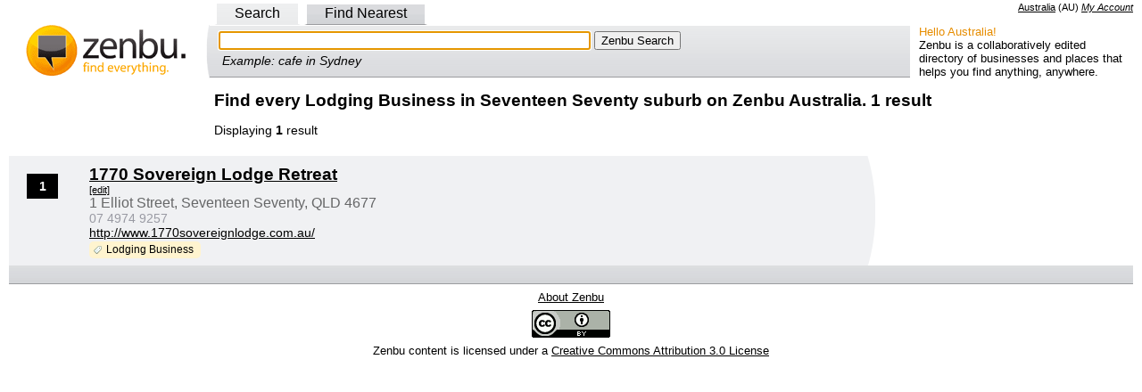

--- FILE ---
content_type: text/html; charset=UTF-8
request_url: https://syndicatedsearch.goog/afs/ads?sjk=ktpmJtnEQT6qhaG4cLnxog%3D%3D&channel=4588711513&client=pub-0645295546610812&q=Lodging%20Business&r=m&hl=en&type=0&oe=UTF-8&ie=UTF-8&fexp=21404%2C17301431%2C17301432%2C17301436%2C17301266%2C72717108&format=n2&ad=n2&nocache=451768869261957&num=0&output=uds_ads_only&v=3&bsl=8&pac=0&u_his=2&u_tz=0&dt=1768869261959&u_w=1280&u_h=720&biw=1280&bih=720&psw=1280&psh=318&frm=0&uio=-wi700&cont=adcontainer1&drt=0&jsid=csa&jsv=855242569&rurl=https%3A%2F%2Fau.zenbu.org%2Fr2%2Fseventeen-seventy%2Fc%2FLodgingBusiness
body_size: 8282
content:
<!doctype html><html lang="en"> <head>    <meta content="NOINDEX, NOFOLLOW" name="ROBOTS"> <meta content="telephone=no" name="format-detection"> <meta content="origin" name="referrer"> <title>Ads by Google</title>   </head> <body>  <div id="adBlock">    </div>  <script nonce="mvJuWQHu5jAEabujvupfdw">window.AFS_AD_REQUEST_RETURN_TIME_ = Date.now();window.IS_GOOGLE_AFS_IFRAME_ = true;(function(){window.ad_json={"caps":[{"n":"queryId","v":"js1uaduwFJ2OnboP-dbe6QM"}],"bg":{"i":"https://www.google.com/js/bg/7jzQGioKFJ5OFJZYvSd075WpIyKymJ_Ea-uCOfrauhc.js","p":"gcn7iUUzrGe0ZrnOnKexoVmCo6A3OMBFjT71BVeIngSbpLBkT+3c/N6hi9rr26hR/gxO9DmyvKp4vciMWYCca53FU1n0ftUJHT3+FbSFn0RvvTY5Qh5kS34egl1XkG8TDhW/a6y9u6YYyLiXq6NPR4q0GqgY5Pw4sJZJCJElscZclBnU3OVlcYT1HeSiGLySjYCui39cfHslgikzH0ENVVurl1L4b0co7+/b2AKKJgKnBpUG96oCe9AFsKomuebpYOmnycGFuo2sEDapi5osldd8YqtiMkPsJ/5ZdeCnqb9nXR7lEHdD87hw1kMga7SbRmQ4TUNCTopTCrodisFj5cu1t4jCvf8G3YBqPhRMQ3Z4E8wWiPlx2jD/Hu+OwG7KU6vSbCEmebeUR/HjhwNUEGQWCF9FgxJuEVtWbmZ+QcXhF7Zdp2O7Zn9N8w41OB5qGmmM7BSM0aYMqlOg/zEyTUKsLKVVyb8Eqg4JKrFxioWB4JOCDo8vUKvytf2QjEE2eiFUGkWvwYszTlUvdmF/3m3oIgyn2LatXNYKJECoTkD10HzQq4ReiOzSjaUct6fQ09eKYkKgeTMpk9tpOAbFfd2u3d//fw20sWj52pILD4Fi3SP4/2Xas9MC4vrWFACwdUG8dfAQ70yEZCjIG/3YkYK346Y8S0lCN/N4SY3DqYJdPOvOGwZrdm+2JtHUZprT7XjXGG73VK//Gyh+7VD/+n3wgo0JR25xIGoWgDbQb8BuJ+zwSp4gU3MvCu5MOLBUPMV+ZuHH1KqIGcwK2LYheHWFxQWNevbBcbmwdk0IsU+R4KMaosAmxNNRq0muleWgpZD60gyK+K5DnImOrvrnb3i9Y830KgL7FpdHPmIHml9Gx7l/5bc6SBV9TOm5PLBeN47FqUtG7+nt/YeRYeEdoHNNBndqJSZrYA3f1h1BWBIEv/3px5OBAu/fI0xvJ4+r8Gi7A4pf8o/a6HEo2817PdeFFKxs1A8/[base64]/rTOvu9pT4+gFLX+719/7xi7hAzwbUOqCxjfZmz8xjkRMoJfp3obgem4ySaiuBe6KDOB6/ZXzPrzt2akq4tY7sQ/Cxdeu93STC1wYlmiI0XP6pVqcYy3rOW8gRbugjc3EILL01TkylmxaF1kTxsVvQn1kkLwApPWq/67Q2ywMfI4p/K1t5dHiUnfbRkWUQj636c+GkeKvQE4zIZquz6dWhyzerWMNi0zrZaVlHbWERDxz2VnyY9sOoxlezF+xmVoPnsh426wC4ZNrNBQ2n8qp4DDjNGBiiDhgy59D5TnCyBo1PAC1pTEBDW4Pt/JoRpGQRqkdrLxpekmh/jAZ+Xx2/3Oh3kQMbme1DZOyIXKj/ayTK7XqzLfrPBCl1wsWVwyVzJ2naOPpH7XiMJHMSG+zc0RVGTbCdKWoDs1kxIeGhCIGJrTFQr6n0nE8zLdz+gpqz+of6WwMBtFIh60qGaUvDAqV1/CmO2P16DAPvjVphup5m4RBqa3siaFzToC17k7+tHOYwY8puT5TvMyhjmpbplmHwrkiHshRVDT6oa/yJCpU1qWHVbDBnXB80Po33/v4qyWEV/jxlI9DaDjcriFTgRLViPLxRBG9UND8L0BMUxcd3EtRqWrbaEUxdbX7H+RAEh+Y5lG4jo25CGwN8eSrGpRkUZska+8+ehmonUeGtn6t9CTvMqndNCJmi7OU4LmbJVt4/meDd8I8VfBMjOW+WhACTdfJ695GYXr6BC2TePebYBKerPsPAXoa9mu0fI5E5UmLho2Dck6tMdWwFc2RsihZ5gBa/[base64]/880ELS5GVAWOSR2OlC+nqyyOP5VreeZ3vNFRfs2jVtwerQBVWUzp7QgkhULmMzUn/XTz2BSF7tLgUrviE/01ujoFrinSxIXylAmmJN0NN1JSkZf+tjWkiNGo/h/[base64]/8M26cyoE8MfJb1mMvVOCHIEy9qJ+QQFw2ff2ySGiqlgLE487nPEBFztgCt6jH6+LNLUJ8XWgBRPrO+bro6YkX3VOeifvPzHjfi5gF6c+zBybBfP9r1Q3//V4+5ath/v2SuzQG7IhLKd2H+6ui3LTIZF5B2BKDjFax7RrpoD0aN8P0lSN4wO3lO5VKE5VoPdTc6pRCuHtqbTbthrJdAHvYfv2EHF0kL/SCk7Jjb9tPnkRqjojtzAtzrP6XcbRWmL6/[base64]/HCHGe1qqfq2ElaoSeiDQZHdb5oofE/u2DwrCBP466Wr1PBxhAS2UI/j0Z1WIVUQJlXlzKWb/o7Q4GLO/Ql08ljzeYN5S/g+1thspuRfeCQ/j07+J5zSDBsxydwUqgMnvwaXQzY+vMQgI1TkAHCtTFIsUUD8va/po/UubmcnTvie8uzQeHq87pwqip9W7kDsAp0CUeyn2/QBjs2c3SXi3NQY73VKhnSdDX/o2ogI8vfoQpejhkmMIWn0JhTkQzye2aQFfrT3AENbOC/pJsxPmNR3YpXeS679dMszv6F0dg2a4VJlNGuJxl6vQQOuXCo8PYHX6muHvceWWaQ5uRB0boDCTqgc0Pk8CDpVkdMRWsXU7kDEKCL/Y4fuJRnBmpy+kNNIY594Qzs0GkJaoeOxX6Fo4JHmYKCgCgKIpq5y4pYjbqoVof7IJFY5gJ8VqZNHfnfC4ty8EeDuhe6HrGTLfV/eU0zfuq/IiONOUWdAUe9lHbreeJBc9ZR7KkW16XAFosrlMqnpz5QLWWg6s9vIneE5sqeyGicO/+fEPrVkAbmi6/KqnXVAIdKIsBRMw2OGgdi541LklHv6x0qjLCr3nUxQtPJ6gVKQ95FzqH9M93RN6QEjoZCQ5gTrnsqPzUUqUOOv32TPRmH0XyTcjeItcRNLZ4WYkDWGkeWVTX7m36eQrh7b9DwYOFaEf/Ct7b/0w3RS2Fe77LTOCb6w2NBDBlq9FQjwrVSjMgR3X8lmzyxDDUYKtS4IgsymOB06Eh1gZp6iwd73FkBzfYP3HG39d3i6iF4f3sCjraOo+dBRHkyThtBD+KVd5eca+/v9cFso6fD71pk0XsPDVanXTl7900/4eUz/qhScVwv0NqGBXYl5cqVi5TFSS8E9eUkrI3bCfiHwV36+BwNdsXpleqA38aA6/E6QUDkO8uNxVYnvFW+6lsH6thf1QJcCxp2C4juDuoUmSBfv5iyKxGHdeGpxSwo5qVwciY3FmuUleVZMIkp6qycQXXNTxmChYBYP/[base64]/xrzTNm/CxCqjLSpVXtowX4AkWSyq8MJBczDflOfHf1CjQY01cmD2Yul5hWsZxbj2jmo3C+WGOyb3/DZKA7tGRMIBPQ/wjVcabjVykeQ1xthjfUd3JS7j5sdXhUMVR6hKws/4qTXpBzmeP8Y0xSF0dGh+ZYYfm8NuTzG9nPS6ePhOJkeYVzHHQdH5/6VChcQsfkXYfgKGT2cCH6d5+kymZVloEhU2bU1DiDBoYffy+5i00ctXXBmf8rSoWEMJpwdgXaNP6cBYxna/9Abi97ED9PVyoD64R6FTFzGZH8FSNNd5yyGHZE8L3n0AZaa/2ce+KeZJ5FVKKK9kmEOZFWKfXpkN62lp3TB/kHtpRCJMGMXxiwYtkxnoAPaeqLdEDIGs1OA5BiFLXbIbWNv2l21b+rqKg4jQBHbDZtZmy3WKv0lR0KrdRLyV63ntp1oXp2ZLZ1jCfc76jNYs/eGdVNfW7WTEA3A8Iuo2HmaLy1JUoyWaQXA9+3WiHRmd6Zm4aX3drExEf48YvDLXIo51kYI8o1kgUR7lwJYXe/z3i7ko5rfnFFVEmfTq4DdFj9zu7n0b8mhrB6KcOiYwJwuYLnKv9e//OVv2EztEwQm2QrsFpX92ZCHgTHjmUyHR80sxnseaQTOcSpJ6pvhClqHd1oaz+epIt7Ub/ll4nyun4ToG6Ol9QjiQkJCiKTKqF9SD0EPJOc/D44xJ3ex40E+z9L7uQlwtAiF03jOU0lghBv3Tkx/gq8O8jFqHPgn+rGnM2NStem1JeZk5b7TnKvIZrkEA03aqTuxjQ9bF40tcr9ExME8bmZD99P6vH8ylyBSGsvFEs294HYCHrJUdIcBHJfpXfYr7vJtZ2Tx0tiDYP5JPoupMiq28aV9acPXOjZcfMlxOGo3t+kwQawERl1v+TeLcMA073+R8mmEgysClV4ui/aADdnSFIPRaEoeuTpnBlVwk+/yRAaPH9Ve8asp2FU980eo7H/ipLy0Sfae3muYwIAq9fI68e8AETtA0QPvTAR+hMxHig1/ub7w/DqETqsc8h4CVY13nRkD6wSUvMPKkCUJjeQzNgIiJ3uf/qawm7ScHKOvmeUVSiIaZBm5Z+hzLxFO2lNl7IvNlliLZmbV6lb4WXtPkFG3d5mFJqpeN84NE1ILwNtnzK3KUBYgJ5LBiHnaydW8ZJytpBO2Z7vDWr6KTg6INwTu6O70u4WVGnQc1SKZ1IlpDFPfb3rKSGLGEr3tfC4f4Fm/3AT4J1/iGaxvfg1zO0+9DFsuhrSaMIAlw2vKUYfXfnjSyShbfo0y67+Su585DvEYl59fMFxsCVbnT5mwW5OjHec8wryd6SHP72XOVda2xl9zQtzfDH9Dn804IeSRs3ixleyi5pPWGGz4ZqNoqdVBM9LfA0WNk7MpNCNiJKhN0Qa9+/pR84+AkGxDkY0w3f7s5/JP2hs87rGeHYvTluYLBPGmBSBLFHzmKFjBXFQkdTLEAf2kVocZcbrDdlKbW2o5rCC/m9lAEQP1SLkGjwEoaEox36D5o1ptcv79/[base64]/cW6G+Q/Cwgf9iGGs7J3wXMvBnTrI9GNIuLLiDCBD2UUjEJYVB3rFbSb5pGCxqp/ad6WvIgBCpuNF4RuqL/[base64]/QFu4j7zzqjcH56QoZjiDkfpkDeXqGvIO+pzbkEXLtBrNfqlQq6VF3ivSO5fOhVqb+k6vS79bWy+xIBW0Yhlvo73od0BCh8Sp74dkjHLqBfIKpFNm7ZQCuGyf+V6xRb0f96qPua0jCh8qpHO03ObZcbkOwpyAoqXYgqYE5/YmWLO5oW5wN+3TUF0ulmhlqZNzIWtd2TMtAdsfpn8oc51E1VM77Zi3823EPlEIK95lCoaZYQRp5iuw1XRA3PE66U4UroOdqNTaU+rTOnC4sxN64CZYMQL+U9JCkVstqijUD5WTYq55fpUiThcl+CwYMz99zYDvmWiZjT/r8OhxTIY0Y3cMf07BQNqFjwgRPXVWj6ZlGalDRfSe/EZ7wHWnnXaS9DPWjhP+WA6yvQ5EGPgZPtWYpMWBuo/[base64]/Yv5OkK3FnjHlpGs85wE4WNE4Xvjvz0O5dm0ZYKJkMgTlYV8ldhel2C/HsPJbY4TstaQymNMy8f/uEvPC1JNFb6vWVDKrZ5cVSpDkkBsySvq1vQUXtvv3XYtEybTOw8hs/8GURB9vANeloaytxmue0gKANPM8ErMZwIba1ButHRxbx7Pgxl4z1/mJwCoEZ9cis7l7/Oo0cDk42IS58diT3Lq7OCkV6z8CIktjSvcMLSgMrsTgafWswghFNR6geHfYyJWjTMWqrfK/eOA+P6rRlqkzDmo/NKk+yKweWNnObInZBCbCr/IYG4BRDheiomOPUv2nSDav4ChDX3/pXRMiopVmSDiW3fEK7repyS9MUOllRX4Dey6v/vtVSNnMkAPTUo7jvo9VQxiDPc2YjwXdbnxGLOmXdZegj87Gu1D4K2Ar8Jz+jpx2xQYsWxhwafIdC8FRQvpWGdOWkoBAYSRspl99jn5G5MNAtcD3snbIcCi9qVOziLGHtwcJpjL+Zz2e/fzzA2ICu0XTslwEbiF/XjbikyzIyOBRCKpLxtgvIA2QvWT9wXbtDnA9vf9TohVDg7ZdYGJMJmHVAvWqYM+RalIAkyDzpXPq3FwCpny3h84IUT1zipJs61+pVIEXP1DbZ7OPgXCxHeVY4My5QW8bX3kFwPN+pgfJfiSQZsdSxOj2wvukkNb6yuFGbKugypTws/2uE9g29l7+280+iApTCWZTLSUtvN4WME70uRoFwRSgiEsE+q379aWhd+/Q4AUlvjE4RjUeapMo1CIBqFiuPCGdH2EUTXhjozILMk2EhDN9RFr4uWknAQm/nuU9bbPElQpmYTasapwZ9VYW4lhwJirADJ6ZvLd5oNaoociK2Pb1d8DBgpL8kBnEpCcaGUAeVcJscHFvN1pRK0xKDNPtryt6wCzTsYpEcp2fEcKFtc60c9KK1bGFXM2Oe1vnPoRNYxZ77zK4m/3+68taH8SHAW7SttAMShxM6ZqNwGcI9+8Zp1X72oYZgTvObk6pVqdbybO3Kyw1cHnSaokUjL32nAXLD0Q90Ff+9zJnWFMk7I8gz8tE1l8ATD8YY/YfDXDdzsubGHCw7L9ulZ6DwkVNgLlzN5FVuH4XKc9JOTCYaxsUci0KdJUHXLdMG4JG0+9YVIxXttLDmZ1/gH/ySYih0Nst6mNH/7OXLuWNW1SKMpraLxFHtnX7imarE59tvFwkLxOoR7e1O021wJ4m+f/olj/gOE89DSvpHDquU7sqmyyW+pLuiyoovDwLhPUe94jrKT+3c4/H6UjmfO0y/X6FD41fq2Bf0fxf/gRbqHWrMKdCgaTmAoW3XDA7LeK4IupPZd88Z3cA7r3Ab4YwdQXBIRnF27jjS5DRp69VwGqB+LB56qqr6pqjbaidvX9dja/[base64]/t8Daozaj/Ok4bseAAutAQ2qNk/gyayg8+Us04AXZxhawgqguCRLLFPDVRR56uJbDHg273YQReWjVcvI6BXOT6jiDnq6HN4PSZZHaZvjOn8fSAcC5jg5bIIaewuIgVzkKJPNSs0TajBKxDebWydKBlONWBhnxw8/mu4YVUOtYpz+Wrw2cgGFn1vFN2hzaBjWAAQvG4kYltH2bRYMdAhZ2AHNvBKFgspB5EA924IyfdPRJIV4zHSxYY+olHyZp0KgOG+u+R3XtIs+yvcUhin6GxgfrAeeqKTt/ZI+SfkZ5X/WoqjTxW7xnNDFt4iXb3nX4Dm33KN5fh7VeL/cwmvS1Zvdc7+Tsih9U8T4WzwA7CoFQfrDYQiLiNMkUllxr7749yDlFfGymkyy7eDFEljKnFrno+XDyhpHQ+pyEDWUwiy6kzoF6gGKCCgWq3Doezc+lDH4rXvHlhxJ77ED4qs+YanA7z/7SwqtL8f4i0FWO2dlYvY96lfm5HuscLoALPAd5JQZ9c9RHui6H79yrFVfjgQUlvornCqEXZwmEMierMioK7SG49fFscLSFVAXD6MPHjIcKJU13AIxLWTWI0ZGcK82Bgu5rDf/2Ouu/pnDzOMcFFEXklrWrue2It1zz8zI6RnpEoFG6zG6h0HaBYUNgTiH5RzCLd8u18kcoABUcAmburi7DSyHQmaGg0niw7UOBsyGLTIcJWlb61OvAFr2mr6CT8P/IS2DFMUVlDlSmEX20ThPypNhWKAw7zFFJJbIpJ1epKVFTPWfp0VR2NnaouOU4cE6OhxB0hBNbOXHyAqnyaCiM+TEiNgVqQxXvoEJlXODZhJLo7/S3xWZjaDcasUQsVsOHiHMoWqrddF61yKgnAPpb/6hZwhM0zXtZ/sthMIRhPN+pyhIsO4RbSzvkfQUebK+1RHSGMaUmWEVx1EgWPqm5rFRzCNykeagS1mWmVFymLY88jMhLWYCKwyQoXa42aJv4/eFiQqEK+q+a+Qzm6omIbVlnjh9xxwKKxwVLzYodchpm9AWgX5NaJRTbqb6yuXKiY3pD6ZZFLU1MmQdu86bVbuOXDPwtDBmxlx3oggX3xv1MN52UtHhMYQT1W6L/YcpmlO06gs4pMXbdQnVn0BqmjgM83UdvAfH8F3jZufue76qc/iEMR04nenBbvrlItOq1/pFL+IeymFTdKQ9LMfgwZKcG7C+5/[base64]/qcSnOV2ubEyS/VrxqeNCBMTRB91L5nyby16zRKQrO7lEwlJ/Kp6ArMxovOKlyR2XHV0uCtgUzOY643rUsthqOdSJwRNuHZzgyz/8/ACR5Qz/Ft9lsGu8MvyznQyriD+yFFFWx+V5/qcbHxcmOx4PxZpUQ7r04zv4XVF5d/LetmMqGhNu8N8o8TSkZeoyM+Ke9RC69w9+ztfv/20Ks+0YM/i0NxSFcDMsa+YaAmJ4RSQYp1Y4bDjEXRaXfO4vmbMYlM2UDSzENxqI47QigbiaRpIWI5NKpG5U5rkzLdE2tc66jHwA\u003d\u003d"},"gd":{"ff":{"fd":"swap","eiell":true,"pcsbs":"44","pcsbp":"8","esb":true},"cd":{"pid":"pub-0645295546610812","eawp":"partner-pub-0645295546610812","qi":"js1uaduwFJ2OnboP-dbe6QM"},"pc":{},"dc":{"d":true}}};})();</script> <script src="/adsense/search/ads.js?pac=0" type="text/javascript" nonce="mvJuWQHu5jAEabujvupfdw"></script>  </body> </html>